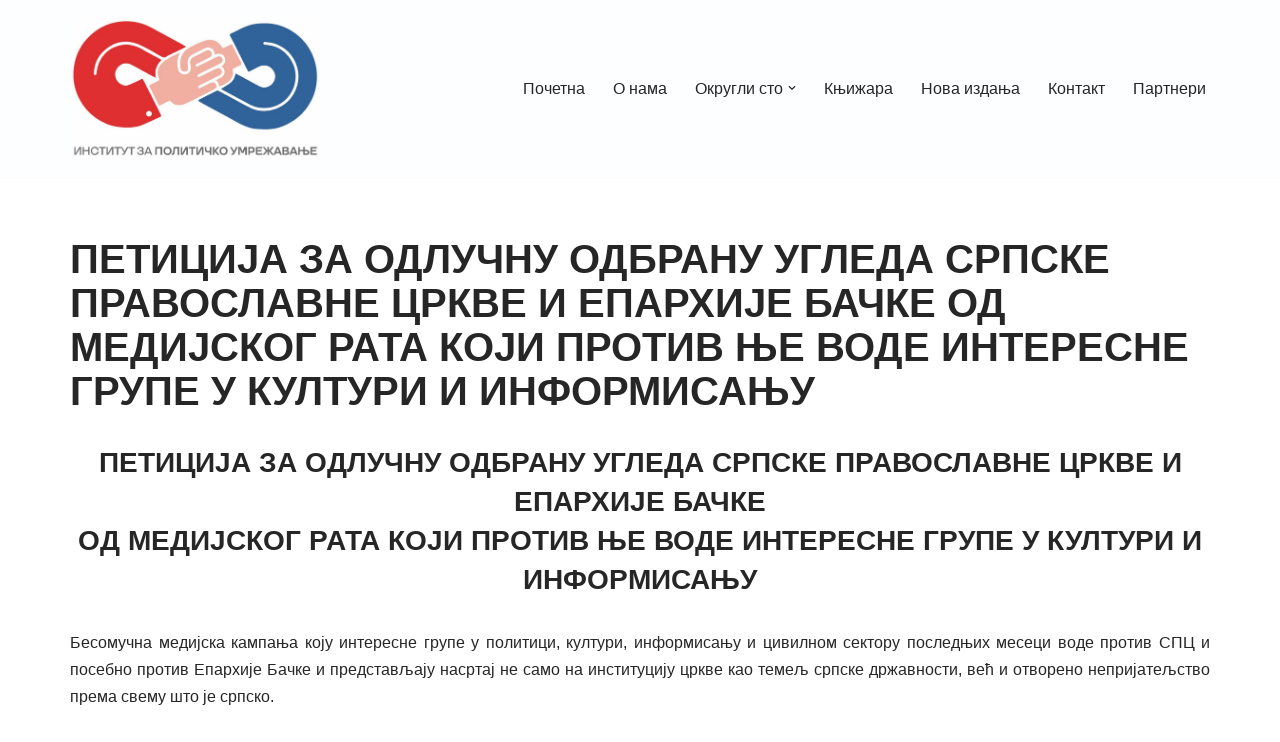

--- FILE ---
content_type: text/html; charset=UTF-8
request_url: http://ipu.rs/peticija-za-odlucnu-odbranu-ugleda-srpske-pravoslavne-crkve-i-eparhije-backe-od-medijskog-rata-koji-protiv-nje-vode-interesne-grupe-u-kulturi-i-informisanju/
body_size: 21031
content:
<!DOCTYPE html>
<html lang="sr-RS">

<head>
	
	<meta charset="UTF-8">
	<meta name="viewport" content="width=device-width, initial-scale=1, minimum-scale=1">
	<link rel="profile" href="http://gmpg.org/xfn/11">
		<title>ПЕТИЦИЈА ЗА ОДЛУЧНУ ОДБРАНУ УГЛЕДА СРПСКЕ ПРАВОСЛАВНЕ ЦРКВЕ И ЕПАРХИЈЕ БАЧКЕ ОД МЕДИЈСКОГ РАТА КОЈИ ПРОТИВ ЊЕ ВОДЕ ИНТЕРЕСНЕ ГРУПЕ У КУЛТУРИ И ИНФОРМИСАЊУ &#8211; ИНСТИТУТ ЗА ПОЛИТИЧКО УМРЕЖАВАЊЕ</title>
<meta name='robots' content='max-image-preview:large' />
<link rel="alternate" type="application/rss+xml" title="ИНСТИТУТ ЗА ПОЛИТИЧКО УМРЕЖАВАЊЕ &raquo; довод" href="http://ipu.rs/feed/" />
<link rel="alternate" type="application/rss+xml" title="ИНСТИТУТ ЗА ПОЛИТИЧКО УМРЕЖАВАЊЕ &raquo; довод коментара" href="http://ipu.rs/comments/feed/" />
<script type="text/javascript">
/* <![CDATA[ */
window._wpemojiSettings = {"baseUrl":"https:\/\/s.w.org\/images\/core\/emoji\/14.0.0\/72x72\/","ext":".png","svgUrl":"https:\/\/s.w.org\/images\/core\/emoji\/14.0.0\/svg\/","svgExt":".svg","source":{"concatemoji":"http:\/\/ipu.rs\/wp-includes\/js\/wp-emoji-release.min.js?ver=6.4.7"}};
/*! This file is auto-generated */
!function(i,n){var o,s,e;function c(e){try{var t={supportTests:e,timestamp:(new Date).valueOf()};sessionStorage.setItem(o,JSON.stringify(t))}catch(e){}}function p(e,t,n){e.clearRect(0,0,e.canvas.width,e.canvas.height),e.fillText(t,0,0);var t=new Uint32Array(e.getImageData(0,0,e.canvas.width,e.canvas.height).data),r=(e.clearRect(0,0,e.canvas.width,e.canvas.height),e.fillText(n,0,0),new Uint32Array(e.getImageData(0,0,e.canvas.width,e.canvas.height).data));return t.every(function(e,t){return e===r[t]})}function u(e,t,n){switch(t){case"flag":return n(e,"\ud83c\udff3\ufe0f\u200d\u26a7\ufe0f","\ud83c\udff3\ufe0f\u200b\u26a7\ufe0f")?!1:!n(e,"\ud83c\uddfa\ud83c\uddf3","\ud83c\uddfa\u200b\ud83c\uddf3")&&!n(e,"\ud83c\udff4\udb40\udc67\udb40\udc62\udb40\udc65\udb40\udc6e\udb40\udc67\udb40\udc7f","\ud83c\udff4\u200b\udb40\udc67\u200b\udb40\udc62\u200b\udb40\udc65\u200b\udb40\udc6e\u200b\udb40\udc67\u200b\udb40\udc7f");case"emoji":return!n(e,"\ud83e\udef1\ud83c\udffb\u200d\ud83e\udef2\ud83c\udfff","\ud83e\udef1\ud83c\udffb\u200b\ud83e\udef2\ud83c\udfff")}return!1}function f(e,t,n){var r="undefined"!=typeof WorkerGlobalScope&&self instanceof WorkerGlobalScope?new OffscreenCanvas(300,150):i.createElement("canvas"),a=r.getContext("2d",{willReadFrequently:!0}),o=(a.textBaseline="top",a.font="600 32px Arial",{});return e.forEach(function(e){o[e]=t(a,e,n)}),o}function t(e){var t=i.createElement("script");t.src=e,t.defer=!0,i.head.appendChild(t)}"undefined"!=typeof Promise&&(o="wpEmojiSettingsSupports",s=["flag","emoji"],n.supports={everything:!0,everythingExceptFlag:!0},e=new Promise(function(e){i.addEventListener("DOMContentLoaded",e,{once:!0})}),new Promise(function(t){var n=function(){try{var e=JSON.parse(sessionStorage.getItem(o));if("object"==typeof e&&"number"==typeof e.timestamp&&(new Date).valueOf()<e.timestamp+604800&&"object"==typeof e.supportTests)return e.supportTests}catch(e){}return null}();if(!n){if("undefined"!=typeof Worker&&"undefined"!=typeof OffscreenCanvas&&"undefined"!=typeof URL&&URL.createObjectURL&&"undefined"!=typeof Blob)try{var e="postMessage("+f.toString()+"("+[JSON.stringify(s),u.toString(),p.toString()].join(",")+"));",r=new Blob([e],{type:"text/javascript"}),a=new Worker(URL.createObjectURL(r),{name:"wpTestEmojiSupports"});return void(a.onmessage=function(e){c(n=e.data),a.terminate(),t(n)})}catch(e){}c(n=f(s,u,p))}t(n)}).then(function(e){for(var t in e)n.supports[t]=e[t],n.supports.everything=n.supports.everything&&n.supports[t],"flag"!==t&&(n.supports.everythingExceptFlag=n.supports.everythingExceptFlag&&n.supports[t]);n.supports.everythingExceptFlag=n.supports.everythingExceptFlag&&!n.supports.flag,n.DOMReady=!1,n.readyCallback=function(){n.DOMReady=!0}}).then(function(){return e}).then(function(){var e;n.supports.everything||(n.readyCallback(),(e=n.source||{}).concatemoji?t(e.concatemoji):e.wpemoji&&e.twemoji&&(t(e.twemoji),t(e.wpemoji)))}))}((window,document),window._wpemojiSettings);
/* ]]> */
</script>
<style id='wp-emoji-styles-inline-css' type='text/css'>

	img.wp-smiley, img.emoji {
		display: inline !important;
		border: none !important;
		box-shadow: none !important;
		height: 1em !important;
		width: 1em !important;
		margin: 0 0.07em !important;
		vertical-align: -0.1em !important;
		background: none !important;
		padding: 0 !important;
	}
</style>
<link rel='stylesheet' id='wp-block-library-css' href='http://ipu.rs/wp-includes/css/dist/block-library/style.min.css?ver=6.4.7' type='text/css' media='all' />
<style id='classic-theme-styles-inline-css' type='text/css'>
/*! This file is auto-generated */
.wp-block-button__link{color:#fff;background-color:#32373c;border-radius:9999px;box-shadow:none;text-decoration:none;padding:calc(.667em + 2px) calc(1.333em + 2px);font-size:1.125em}.wp-block-file__button{background:#32373c;color:#fff;text-decoration:none}
</style>
<style id='global-styles-inline-css' type='text/css'>
body{--wp--preset--color--black: #000000;--wp--preset--color--cyan-bluish-gray: #abb8c3;--wp--preset--color--white: #ffffff;--wp--preset--color--pale-pink: #f78da7;--wp--preset--color--vivid-red: #cf2e2e;--wp--preset--color--luminous-vivid-orange: #ff6900;--wp--preset--color--luminous-vivid-amber: #fcb900;--wp--preset--color--light-green-cyan: #7bdcb5;--wp--preset--color--vivid-green-cyan: #00d084;--wp--preset--color--pale-cyan-blue: #8ed1fc;--wp--preset--color--vivid-cyan-blue: #0693e3;--wp--preset--color--vivid-purple: #9b51e0;--wp--preset--color--neve-link-color: var(--nv-primary-accent);--wp--preset--color--neve-link-hover-color: var(--nv-secondary-accent);--wp--preset--color--nv-site-bg: var(--nv-site-bg);--wp--preset--color--nv-light-bg: var(--nv-light-bg);--wp--preset--color--nv-dark-bg: var(--nv-dark-bg);--wp--preset--color--neve-text-color: var(--nv-text-color);--wp--preset--color--nv-text-dark-bg: var(--nv-text-dark-bg);--wp--preset--color--nv-c-1: var(--nv-c-1);--wp--preset--color--nv-c-2: var(--nv-c-2);--wp--preset--gradient--vivid-cyan-blue-to-vivid-purple: linear-gradient(135deg,rgba(6,147,227,1) 0%,rgb(155,81,224) 100%);--wp--preset--gradient--light-green-cyan-to-vivid-green-cyan: linear-gradient(135deg,rgb(122,220,180) 0%,rgb(0,208,130) 100%);--wp--preset--gradient--luminous-vivid-amber-to-luminous-vivid-orange: linear-gradient(135deg,rgba(252,185,0,1) 0%,rgba(255,105,0,1) 100%);--wp--preset--gradient--luminous-vivid-orange-to-vivid-red: linear-gradient(135deg,rgba(255,105,0,1) 0%,rgb(207,46,46) 100%);--wp--preset--gradient--very-light-gray-to-cyan-bluish-gray: linear-gradient(135deg,rgb(238,238,238) 0%,rgb(169,184,195) 100%);--wp--preset--gradient--cool-to-warm-spectrum: linear-gradient(135deg,rgb(74,234,220) 0%,rgb(151,120,209) 20%,rgb(207,42,186) 40%,rgb(238,44,130) 60%,rgb(251,105,98) 80%,rgb(254,248,76) 100%);--wp--preset--gradient--blush-light-purple: linear-gradient(135deg,rgb(255,206,236) 0%,rgb(152,150,240) 100%);--wp--preset--gradient--blush-bordeaux: linear-gradient(135deg,rgb(254,205,165) 0%,rgb(254,45,45) 50%,rgb(107,0,62) 100%);--wp--preset--gradient--luminous-dusk: linear-gradient(135deg,rgb(255,203,112) 0%,rgb(199,81,192) 50%,rgb(65,88,208) 100%);--wp--preset--gradient--pale-ocean: linear-gradient(135deg,rgb(255,245,203) 0%,rgb(182,227,212) 50%,rgb(51,167,181) 100%);--wp--preset--gradient--electric-grass: linear-gradient(135deg,rgb(202,248,128) 0%,rgb(113,206,126) 100%);--wp--preset--gradient--midnight: linear-gradient(135deg,rgb(2,3,129) 0%,rgb(40,116,252) 100%);--wp--preset--font-size--small: 13px;--wp--preset--font-size--medium: 20px;--wp--preset--font-size--large: 36px;--wp--preset--font-size--x-large: 42px;--wp--preset--spacing--20: 0.44rem;--wp--preset--spacing--30: 0.67rem;--wp--preset--spacing--40: 1rem;--wp--preset--spacing--50: 1.5rem;--wp--preset--spacing--60: 2.25rem;--wp--preset--spacing--70: 3.38rem;--wp--preset--spacing--80: 5.06rem;--wp--preset--shadow--natural: 6px 6px 9px rgba(0, 0, 0, 0.2);--wp--preset--shadow--deep: 12px 12px 50px rgba(0, 0, 0, 0.4);--wp--preset--shadow--sharp: 6px 6px 0px rgba(0, 0, 0, 0.2);--wp--preset--shadow--outlined: 6px 6px 0px -3px rgba(255, 255, 255, 1), 6px 6px rgba(0, 0, 0, 1);--wp--preset--shadow--crisp: 6px 6px 0px rgba(0, 0, 0, 1);}:where(.is-layout-flex){gap: 0.5em;}:where(.is-layout-grid){gap: 0.5em;}body .is-layout-flow > .alignleft{float: left;margin-inline-start: 0;margin-inline-end: 2em;}body .is-layout-flow > .alignright{float: right;margin-inline-start: 2em;margin-inline-end: 0;}body .is-layout-flow > .aligncenter{margin-left: auto !important;margin-right: auto !important;}body .is-layout-constrained > .alignleft{float: left;margin-inline-start: 0;margin-inline-end: 2em;}body .is-layout-constrained > .alignright{float: right;margin-inline-start: 2em;margin-inline-end: 0;}body .is-layout-constrained > .aligncenter{margin-left: auto !important;margin-right: auto !important;}body .is-layout-constrained > :where(:not(.alignleft):not(.alignright):not(.alignfull)){max-width: var(--wp--style--global--content-size);margin-left: auto !important;margin-right: auto !important;}body .is-layout-constrained > .alignwide{max-width: var(--wp--style--global--wide-size);}body .is-layout-flex{display: flex;}body .is-layout-flex{flex-wrap: wrap;align-items: center;}body .is-layout-flex > *{margin: 0;}body .is-layout-grid{display: grid;}body .is-layout-grid > *{margin: 0;}:where(.wp-block-columns.is-layout-flex){gap: 2em;}:where(.wp-block-columns.is-layout-grid){gap: 2em;}:where(.wp-block-post-template.is-layout-flex){gap: 1.25em;}:where(.wp-block-post-template.is-layout-grid){gap: 1.25em;}.has-black-color{color: var(--wp--preset--color--black) !important;}.has-cyan-bluish-gray-color{color: var(--wp--preset--color--cyan-bluish-gray) !important;}.has-white-color{color: var(--wp--preset--color--white) !important;}.has-pale-pink-color{color: var(--wp--preset--color--pale-pink) !important;}.has-vivid-red-color{color: var(--wp--preset--color--vivid-red) !important;}.has-luminous-vivid-orange-color{color: var(--wp--preset--color--luminous-vivid-orange) !important;}.has-luminous-vivid-amber-color{color: var(--wp--preset--color--luminous-vivid-amber) !important;}.has-light-green-cyan-color{color: var(--wp--preset--color--light-green-cyan) !important;}.has-vivid-green-cyan-color{color: var(--wp--preset--color--vivid-green-cyan) !important;}.has-pale-cyan-blue-color{color: var(--wp--preset--color--pale-cyan-blue) !important;}.has-vivid-cyan-blue-color{color: var(--wp--preset--color--vivid-cyan-blue) !important;}.has-vivid-purple-color{color: var(--wp--preset--color--vivid-purple) !important;}.has-black-background-color{background-color: var(--wp--preset--color--black) !important;}.has-cyan-bluish-gray-background-color{background-color: var(--wp--preset--color--cyan-bluish-gray) !important;}.has-white-background-color{background-color: var(--wp--preset--color--white) !important;}.has-pale-pink-background-color{background-color: var(--wp--preset--color--pale-pink) !important;}.has-vivid-red-background-color{background-color: var(--wp--preset--color--vivid-red) !important;}.has-luminous-vivid-orange-background-color{background-color: var(--wp--preset--color--luminous-vivid-orange) !important;}.has-luminous-vivid-amber-background-color{background-color: var(--wp--preset--color--luminous-vivid-amber) !important;}.has-light-green-cyan-background-color{background-color: var(--wp--preset--color--light-green-cyan) !important;}.has-vivid-green-cyan-background-color{background-color: var(--wp--preset--color--vivid-green-cyan) !important;}.has-pale-cyan-blue-background-color{background-color: var(--wp--preset--color--pale-cyan-blue) !important;}.has-vivid-cyan-blue-background-color{background-color: var(--wp--preset--color--vivid-cyan-blue) !important;}.has-vivid-purple-background-color{background-color: var(--wp--preset--color--vivid-purple) !important;}.has-black-border-color{border-color: var(--wp--preset--color--black) !important;}.has-cyan-bluish-gray-border-color{border-color: var(--wp--preset--color--cyan-bluish-gray) !important;}.has-white-border-color{border-color: var(--wp--preset--color--white) !important;}.has-pale-pink-border-color{border-color: var(--wp--preset--color--pale-pink) !important;}.has-vivid-red-border-color{border-color: var(--wp--preset--color--vivid-red) !important;}.has-luminous-vivid-orange-border-color{border-color: var(--wp--preset--color--luminous-vivid-orange) !important;}.has-luminous-vivid-amber-border-color{border-color: var(--wp--preset--color--luminous-vivid-amber) !important;}.has-light-green-cyan-border-color{border-color: var(--wp--preset--color--light-green-cyan) !important;}.has-vivid-green-cyan-border-color{border-color: var(--wp--preset--color--vivid-green-cyan) !important;}.has-pale-cyan-blue-border-color{border-color: var(--wp--preset--color--pale-cyan-blue) !important;}.has-vivid-cyan-blue-border-color{border-color: var(--wp--preset--color--vivid-cyan-blue) !important;}.has-vivid-purple-border-color{border-color: var(--wp--preset--color--vivid-purple) !important;}.has-vivid-cyan-blue-to-vivid-purple-gradient-background{background: var(--wp--preset--gradient--vivid-cyan-blue-to-vivid-purple) !important;}.has-light-green-cyan-to-vivid-green-cyan-gradient-background{background: var(--wp--preset--gradient--light-green-cyan-to-vivid-green-cyan) !important;}.has-luminous-vivid-amber-to-luminous-vivid-orange-gradient-background{background: var(--wp--preset--gradient--luminous-vivid-amber-to-luminous-vivid-orange) !important;}.has-luminous-vivid-orange-to-vivid-red-gradient-background{background: var(--wp--preset--gradient--luminous-vivid-orange-to-vivid-red) !important;}.has-very-light-gray-to-cyan-bluish-gray-gradient-background{background: var(--wp--preset--gradient--very-light-gray-to-cyan-bluish-gray) !important;}.has-cool-to-warm-spectrum-gradient-background{background: var(--wp--preset--gradient--cool-to-warm-spectrum) !important;}.has-blush-light-purple-gradient-background{background: var(--wp--preset--gradient--blush-light-purple) !important;}.has-blush-bordeaux-gradient-background{background: var(--wp--preset--gradient--blush-bordeaux) !important;}.has-luminous-dusk-gradient-background{background: var(--wp--preset--gradient--luminous-dusk) !important;}.has-pale-ocean-gradient-background{background: var(--wp--preset--gradient--pale-ocean) !important;}.has-electric-grass-gradient-background{background: var(--wp--preset--gradient--electric-grass) !important;}.has-midnight-gradient-background{background: var(--wp--preset--gradient--midnight) !important;}.has-small-font-size{font-size: var(--wp--preset--font-size--small) !important;}.has-medium-font-size{font-size: var(--wp--preset--font-size--medium) !important;}.has-large-font-size{font-size: var(--wp--preset--font-size--large) !important;}.has-x-large-font-size{font-size: var(--wp--preset--font-size--x-large) !important;}
.wp-block-navigation a:where(:not(.wp-element-button)){color: inherit;}
:where(.wp-block-post-template.is-layout-flex){gap: 1.25em;}:where(.wp-block-post-template.is-layout-grid){gap: 1.25em;}
:where(.wp-block-columns.is-layout-flex){gap: 2em;}:where(.wp-block-columns.is-layout-grid){gap: 2em;}
.wp-block-pullquote{font-size: 1.5em;line-height: 1.6;}
</style>
<link rel='stylesheet' id='cvw-pb-animation-styles-css' href='http://ipu.rs/wp-content/plugins/cvw-pb-animation/aos.css?ver=6.4.7' type='text/css' media='all' />
<link rel='stylesheet' id='rs-plugin-settings-css' href='http://ipu.rs/wp-content/plugins/revslider/public/assets/css/rs6.css?ver=6.2.2' type='text/css' media='all' />
<style id='rs-plugin-settings-inline-css' type='text/css'>
#rs-demo-id {}
</style>
<link rel='stylesheet' id='uaf_client_css-css' href='http://ipu.rs/wp-content/uploads/useanyfont/uaf.css?ver=1766144492' type='text/css' media='all' />
<link rel='stylesheet' id='woocommerce-layout-css' href='http://ipu.rs/wp-content/plugins/woocommerce/assets/css/woocommerce-layout.css?ver=8.4.2' type='text/css' media='all' />
<link rel='stylesheet' id='woocommerce-smallscreen-css' href='http://ipu.rs/wp-content/plugins/woocommerce/assets/css/woocommerce-smallscreen.css?ver=8.4.2' type='text/css' media='only screen and (max-width: 768px)' />
<link rel='stylesheet' id='woocommerce-general-css' href='http://ipu.rs/wp-content/plugins/woocommerce/assets/css/woocommerce.css?ver=8.4.2' type='text/css' media='all' />
<style id='woocommerce-inline-inline-css' type='text/css'>
.woocommerce form .form-row .required { visibility: visible; }
</style>
<link rel='stylesheet' id='neve-woocommerce-css' href='http://ipu.rs/wp-content/themes/neve/assets/css/woocommerce.min.css?ver=3.7.4' type='text/css' media='all' />
<link rel='stylesheet' id='neve-style-css' href='http://ipu.rs/wp-content/themes/neve/style-main-new.min.css?ver=3.7.4' type='text/css' media='all' />
<style id='neve-style-inline-css' type='text/css'>
.nv-meta-list li.meta:not(:last-child):after { content:"/" }.nv-meta-list .no-mobile{
			display:none;
		}.nv-meta-list li.last::after{
			content: ""!important;
		}@media (min-width: 769px) {
			.nv-meta-list .no-mobile {
				display: inline-block;
			}
			.nv-meta-list li.last:not(:last-child)::after {
		 		content: "/" !important;
			}
		}
 :root{ --container: 748px;--postwidth:100%; --primarybtnbg: var(--nv-primary-accent); --primarybtnhoverbg: var(--nv-primary-accent); --primarybtncolor: #fff; --secondarybtncolor: var(--nv-primary-accent); --primarybtnhovercolor: #fff; --secondarybtnhovercolor: var(--nv-primary-accent);--primarybtnborderradius:3px;--secondarybtnborderradius:3px;--secondarybtnborderwidth:3px;--btnpadding:13px 15px;--primarybtnpadding:13px 15px;--secondarybtnpadding:calc(13px - 3px) calc(15px - 3px); --bodyfontfamily: Arial,Helvetica,sans-serif; --bodyfontsize: 15px; --bodylineheight: 1.6; --bodyletterspacing: 0px; --bodyfontweight: 400; --h1fontsize: 36px; --h1fontweight: 700; --h1lineheight: 1.2; --h1letterspacing: 0px; --h1texttransform: none; --h2fontsize: 28px; --h2fontweight: 700; --h2lineheight: 1.3; --h2letterspacing: 0px; --h2texttransform: none; --h3fontsize: 24px; --h3fontweight: 700; --h3lineheight: 1.4; --h3letterspacing: 0px; --h3texttransform: none; --h4fontsize: 20px; --h4fontweight: 700; --h4lineheight: 1.6; --h4letterspacing: 0px; --h4texttransform: none; --h5fontsize: 16px; --h5fontweight: 700; --h5lineheight: 1.6; --h5letterspacing: 0px; --h5texttransform: none; --h6fontsize: 14px; --h6fontweight: 700; --h6lineheight: 1.6; --h6letterspacing: 0px; --h6texttransform: none;--formfieldborderwidth:2px;--formfieldborderradius:3px; --formfieldbgcolor: var(--nv-site-bg); --formfieldbordercolor: #dddddd; --formfieldcolor: var(--nv-text-color);--formfieldpadding:10px 12px; } .has-neve-button-color-color{ color: var(--nv-primary-accent)!important; } .has-neve-button-color-background-color{ background-color: var(--nv-primary-accent)!important; } .single-post-container .alignfull > [class*="__inner-container"], .single-post-container .alignwide > [class*="__inner-container"]{ max-width:718px } .single-product .alignfull > [class*="__inner-container"], .single-product .alignwide > [class*="__inner-container"]{ max-width:718px } .nv-meta-list{ --avatarsize: 20px; } .single .nv-meta-list{ --avatarsize: 20px; } .nv-post-cover{ --height: 250px;--padding:40px 15px;--justify: flex-start; --textalign: left; --valign: center; } .nv-post-cover .nv-title-meta-wrap, .nv-page-title-wrap, .entry-header{ --textalign: left; } .nv-is-boxed.nv-title-meta-wrap{ --padding:40px 15px; --bgcolor: var(--nv-dark-bg); } .nv-overlay{ --opacity: 50; --blendmode: normal; } .nv-is-boxed.nv-comments-wrap{ --padding:20px; } .nv-is-boxed.comment-respond{ --padding:20px; } .single:not(.single-product), .page{ --c-vspace:0 0 0 0;; } .global-styled{ --bgcolor: var(--nv-site-bg); } .header-top{ --rowbcolor: var(--nv-light-bg); --color: var(--nv-text-color); --bgcolor: var(--nv-site-bg); } .header-main{ --rowbcolor: var(--nv-light-bg); --color: var(--nv-text-color); --bgcolor: #fcfeff; } .header-bottom{ --rowbcolor: var(--nv-light-bg); --color: var(--nv-text-color); --bgcolor: var(--nv-site-bg); } .header-menu-sidebar-bg{ --justify: flex-start; --textalign: left;--flexg: 1;--wrapdropdownwidth: auto; --color: var(--nv-text-color); --bgcolor: var(--nv-site-bg); } .header-menu-sidebar{ width: 360px; } .builder-item--logo{ --maxwidth: 140px; --color: #040404; --fs: 24px;--padding:10px 0;--margin:0; --textalign: left;--justify: flex-start; } .builder-item--nav-icon,.header-menu-sidebar .close-sidebar-panel .navbar-toggle{ --borderradius:0; } .builder-item--nav-icon{ --label-margin:0 5px 0 0;;--padding:10px 15px;--margin:0; } .builder-item--primary-menu{ --hovercolor: var(--nv-secondary-accent); --hovertextcolor: var(--nv-text-color); --activecolor: var(--nv-primary-accent); --spacing: 20px; --height: 25px;--padding:0;--margin:0; --fontsize: 1em; --lineheight: 1.6; --letterspacing: 0px; --fontweight: 500; --texttransform: none; --iconsize: 1em; } .hfg-is-group.has-primary-menu .inherit-ff{ --inheritedfw: 500; } .footer-top-inner .row{ grid-template-columns:1fr 1fr 1fr; --valign: flex-start; } .footer-top{ --rowbcolor: var(--nv-light-bg); --color: var(--nv-text-color); --bgcolor: var(--nv-site-bg); } .footer-main-inner .row{ grid-template-columns:1fr 1fr 1fr; --valign: flex-start; } .footer-main{ --rowbcolor: var(--nv-light-bg); --color: var(--nv-text-color); --bgcolor: var(--nv-site-bg); } .footer-bottom-inner .row{ grid-template-columns:1fr 1fr 1fr; --valign: flex-start; } .footer-bottom{ --rowbcolor: var(--nv-light-bg); --color: var(--nv-text-dark-bg); --bgcolor: var(--nv-dark-bg); } @media(min-width: 576px){ :root{ --container: 992px;--postwidth:50%;--btnpadding:13px 15px;--primarybtnpadding:13px 15px;--secondarybtnpadding:calc(13px - 3px) calc(15px - 3px); --bodyfontsize: 16px; --bodylineheight: 1.6; --bodyletterspacing: 0px; --h1fontsize: 38px; --h1lineheight: 1.2; --h1letterspacing: 0px; --h2fontsize: 30px; --h2lineheight: 1.2; --h2letterspacing: 0px; --h3fontsize: 26px; --h3lineheight: 1.4; --h3letterspacing: 0px; --h4fontsize: 22px; --h4lineheight: 1.5; --h4letterspacing: 0px; --h5fontsize: 18px; --h5lineheight: 1.6; --h5letterspacing: 0px; --h6fontsize: 14px; --h6lineheight: 1.6; --h6letterspacing: 0px; } .single-post-container .alignfull > [class*="__inner-container"], .single-post-container .alignwide > [class*="__inner-container"]{ max-width:962px } .single-product .alignfull > [class*="__inner-container"], .single-product .alignwide > [class*="__inner-container"]{ max-width:962px } .nv-meta-list{ --avatarsize: 20px; } .single .nv-meta-list{ --avatarsize: 20px; } .nv-post-cover{ --height: 320px;--padding:60px 30px;--justify: flex-start; --textalign: left; --valign: center; } .nv-post-cover .nv-title-meta-wrap, .nv-page-title-wrap, .entry-header{ --textalign: left; } .nv-is-boxed.nv-title-meta-wrap{ --padding:60px 30px; } .nv-is-boxed.nv-comments-wrap{ --padding:30px; } .nv-is-boxed.comment-respond{ --padding:30px; } .single:not(.single-product), .page{ --c-vspace:0 0 0 0;; } .header-menu-sidebar-bg{ --justify: flex-start; --textalign: left;--flexg: 1;--wrapdropdownwidth: auto; } .header-menu-sidebar{ width: 360px; } .builder-item--logo{ --maxwidth: 200px; --fs: 24px;--padding:10px 0;--margin:0; --textalign: left;--justify: flex-start; } .builder-item--nav-icon{ --label-margin:0 5px 0 0;;--padding:10px 15px;--margin:0; } .builder-item--primary-menu{ --spacing: 20px; --height: 25px;--padding:0;--margin:0; --fontsize: 1em; --lineheight: 1.6; --letterspacing: 0px; --iconsize: 1em; } }@media(min-width: 960px){ :root{ --container: 1170px;--postwidth:33.333333333333%;--btnpadding:13px 15px;--primarybtnpadding:13px 15px;--secondarybtnpadding:calc(13px - 3px) calc(15px - 3px); --bodyfontsize: 16px; --bodylineheight: 1.7; --bodyletterspacing: 0px; --h1fontsize: 40px; --h1lineheight: 1.1; --h1letterspacing: 0px; --h2fontsize: 32px; --h2lineheight: 1.2; --h2letterspacing: 0px; --h3fontsize: 28px; --h3lineheight: 1.4; --h3letterspacing: 0px; --h4fontsize: 24px; --h4lineheight: 1.5; --h4letterspacing: 0px; --h5fontsize: 20px; --h5lineheight: 1.6; --h5letterspacing: 0px; --h6fontsize: 16px; --h6lineheight: 1.6; --h6letterspacing: 0px; } body:not(.single):not(.archive):not(.blog):not(.search):not(.error404) .neve-main > .container .col, body.post-type-archive-course .neve-main > .container .col, body.post-type-archive-llms_membership .neve-main > .container .col{ max-width: 100%; } body:not(.single):not(.archive):not(.blog):not(.search):not(.error404) .nv-sidebar-wrap, body.post-type-archive-course .nv-sidebar-wrap, body.post-type-archive-llms_membership .nv-sidebar-wrap{ max-width: 0%; } .neve-main > .archive-container .nv-index-posts.col{ max-width: 100%; } .neve-main > .archive-container .nv-sidebar-wrap{ max-width: 0%; } .neve-main > .single-post-container .nv-single-post-wrap.col{ max-width: 70%; } .single-post-container .alignfull > [class*="__inner-container"], .single-post-container .alignwide > [class*="__inner-container"]{ max-width:789px } .container-fluid.single-post-container .alignfull > [class*="__inner-container"], .container-fluid.single-post-container .alignwide > [class*="__inner-container"]{ max-width:calc(70% + 15px) } .neve-main > .single-post-container .nv-sidebar-wrap{ max-width: 30%; } .archive.woocommerce .neve-main > .shop-container .nv-shop.col{ max-width: 70%; } .archive.woocommerce .neve-main > .shop-container .nv-sidebar-wrap{ max-width: 30%; } .single-product .neve-main > .shop-container .nv-shop.col{ max-width: 100%; } .single-product .alignfull > [class*="__inner-container"], .single-product .alignwide > [class*="__inner-container"]{ max-width:1140px } .single-product .container-fluid .alignfull > [class*="__inner-container"], .single-product .alignwide > [class*="__inner-container"]{ max-width:calc(100% + 15px) } .single-product .neve-main > .shop-container .nv-sidebar-wrap{ max-width: 0%; } .nv-meta-list{ --avatarsize: 20px; } .single .nv-meta-list{ --avatarsize: 20px; } .nv-post-cover{ --height: 400px;--padding:60px 40px;--justify: flex-start; --textalign: left; --valign: center; } .nv-post-cover .nv-title-meta-wrap, .nv-page-title-wrap, .entry-header{ --textalign: left; } .nv-is-boxed.nv-title-meta-wrap{ --padding:60px 40px; } .nv-is-boxed.nv-comments-wrap{ --padding:40px; } .nv-is-boxed.comment-respond{ --padding:40px; } .single:not(.single-product), .page{ --c-vspace:0 0 0 0;; } .header-menu-sidebar-bg{ --justify: flex-start; --textalign: left;--flexg: 1;--wrapdropdownwidth: auto; } .header-menu-sidebar{ width: 360px; } .builder-item--logo{ --maxwidth: 250px; --fs: 24px;--padding:10px 0;--margin:0; --textalign: left;--justify: flex-start; } .builder-item--nav-icon{ --label-margin:0 5px 0 0;;--padding:10px 15px;--margin:0; } .builder-item--primary-menu{ --spacing: 20px; --height: 25px;--padding:0;--margin:0; --fontsize: 1em; --lineheight: 1.6; --letterspacing: 0px; --iconsize: 1em; } }:root{--nv-primary-accent:#2f5aae;--nv-secondary-accent:#2f5aae;--nv-site-bg:#ffffff;--nv-light-bg:#f4f5f7;--nv-dark-bg:#121212;--nv-text-color:#272626;--nv-text-dark-bg:#ffffff;--nv-c-1:#9463ae;--nv-c-2:#be574b;--nv-fallback-ff:Arial, Helvetica, sans-serif;}
 #content.neve-main .container .alignfull > [class*="__inner-container"],#content.neve-main .alignwide > [class*="__inner-container"]{ max-width: 718px; } @media(min-width: 576px){ #content.neve-main .container .alignfull > [class*="__inner-container"],#content.neve-main .alignwide > [class*="__inner-container"]{ max-width: 962px; } } @media(min-width: 960px) { #content.neve-main .container .alignfull > [class*="__inner-container"],#content.neve-main .container .alignwide > [class*="__inner-container"]{ max-width: 1140px; } #content.neve-main > .container > .row > .col{ max-width: 100%; } body:not(.neve-off-canvas) #content.neve-main > .container > .row > .nv-sidebar-wrap, body:not(.neve-off-canvas) #content.neve-main > .container > .row > .nv-sidebar-wrap.shop-sidebar { max-width: 0%; } } 
</style>
<script type="text/javascript" src="http://ipu.rs/wp-includes/js/tinymce/tinymce.min.js?ver=49110-20201110" id="wp-tinymce-root-js"></script>
<script type="text/javascript" src="http://ipu.rs/wp-includes/js/tinymce/plugins/compat3x/plugin.min.js?ver=49110-20201110" id="wp-tinymce-js"></script>
<script type="text/javascript" src="http://ipu.rs/wp-includes/js/jquery/jquery.min.js?ver=3.7.1" id="jquery-core-js"></script>
<script type="text/javascript" src="http://ipu.rs/wp-includes/js/jquery/jquery-migrate.min.js?ver=3.4.1" id="jquery-migrate-js"></script>
<script type="text/javascript" src="http://ipu.rs/wp-content/plugins/revslider/public/assets/js/rbtools.min.js?ver=6.0" id="tp-tools-js"></script>
<script type="text/javascript" src="http://ipu.rs/wp-content/plugins/revslider/public/assets/js/rs6.min.js?ver=6.2.2" id="revmin-js"></script>
<script type="text/javascript" src="http://ipu.rs/wp-content/plugins/woocommerce/assets/js/jquery-blockui/jquery.blockUI.min.js?ver=2.7.0-wc.8.4.2" id="jquery-blockui-js" defer="defer" data-wp-strategy="defer"></script>
<script type="text/javascript" id="wc-add-to-cart-js-extra">
/* <![CDATA[ */
var wc_add_to_cart_params = {"ajax_url":"\/wp-admin\/admin-ajax.php","wc_ajax_url":"\/?wc-ajax=%%endpoint%%","i18n_view_cart":"\u041f\u0440\u0435\u0433\u043b\u0435\u0434 \u043a\u043e\u0440\u043f\u0435","cart_url":"http:\/\/ipu.rs\/korpa\/","is_cart":"","cart_redirect_after_add":"no"};
/* ]]> */
</script>
<script type="text/javascript" src="http://ipu.rs/wp-content/plugins/woocommerce/assets/js/frontend/add-to-cart.min.js?ver=8.4.2" id="wc-add-to-cart-js" defer="defer" data-wp-strategy="defer"></script>
<script type="text/javascript" src="http://ipu.rs/wp-content/plugins/woocommerce/assets/js/js-cookie/js.cookie.min.js?ver=2.1.4-wc.8.4.2" id="js-cookie-js" defer="defer" data-wp-strategy="defer"></script>
<script type="text/javascript" id="woocommerce-js-extra">
/* <![CDATA[ */
var woocommerce_params = {"ajax_url":"\/wp-admin\/admin-ajax.php","wc_ajax_url":"\/?wc-ajax=%%endpoint%%"};
/* ]]> */
</script>
<script type="text/javascript" src="http://ipu.rs/wp-content/plugins/woocommerce/assets/js/frontend/woocommerce.min.js?ver=8.4.2" id="woocommerce-js" defer="defer" data-wp-strategy="defer"></script>
<link rel="https://api.w.org/" href="http://ipu.rs/wp-json/" /><link rel="alternate" type="application/json" href="http://ipu.rs/wp-json/wp/v2/pages/233" /><link rel="EditURI" type="application/rsd+xml" title="RSD" href="http://ipu.rs/xmlrpc.php?rsd" />
<meta name="generator" content="WordPress 6.4.7" />
<meta name="generator" content="WooCommerce 8.4.2" />
<link rel="canonical" href="http://ipu.rs/peticija-za-odlucnu-odbranu-ugleda-srpske-pravoslavne-crkve-i-eparhije-backe-od-medijskog-rata-koji-protiv-nje-vode-interesne-grupe-u-kulturi-i-informisanju/" />
<link rel='shortlink' href='http://ipu.rs/?p=233' />
<link rel="alternate" type="application/json+oembed" href="http://ipu.rs/wp-json/oembed/1.0/embed?url=http%3A%2F%2Fipu.rs%2Fpeticija-za-odlucnu-odbranu-ugleda-srpske-pravoslavne-crkve-i-eparhije-backe-od-medijskog-rata-koji-protiv-nje-vode-interesne-grupe-u-kulturi-i-informisanju%2F" />
<link rel="alternate" type="text/xml+oembed" href="http://ipu.rs/wp-json/oembed/1.0/embed?url=http%3A%2F%2Fipu.rs%2Fpeticija-za-odlucnu-odbranu-ugleda-srpske-pravoslavne-crkve-i-eparhije-backe-od-medijskog-rata-koji-protiv-nje-vode-interesne-grupe-u-kulturi-i-informisanju%2F&#038;format=xml" />
        <script type="text/javascript">
            (function () {
                window.lsow_fs = {can_use_premium_code: false};
            })();
        </script>
        	<noscript><style>.woocommerce-product-gallery{ opacity: 1 !important; }</style></noscript>
	<meta name="generator" content="Powered by Slider Revolution 6.2.2 - responsive, Mobile-Friendly Slider Plugin for WordPress with comfortable drag and drop interface." />
<link rel="icon" href="http://ipu.rs/wp-content/uploads/2020/06/cropped-ikona-ipu-32x32.jpg" sizes="32x32" />
<link rel="icon" href="http://ipu.rs/wp-content/uploads/2020/06/cropped-ikona-ipu-192x192.jpg" sizes="192x192" />
<link rel="apple-touch-icon" href="http://ipu.rs/wp-content/uploads/2020/06/cropped-ikona-ipu-180x180.jpg" />
<meta name="msapplication-TileImage" content="http://ipu.rs/wp-content/uploads/2020/06/cropped-ikona-ipu-270x270.jpg" />
<script type="text/javascript">function setREVStartSize(e){			
			try {								
				var pw = document.getElementById(e.c).parentNode.offsetWidth,
					newh;
				pw = pw===0 || isNaN(pw) ? window.innerWidth : pw;
				e.tabw = e.tabw===undefined ? 0 : parseInt(e.tabw);
				e.thumbw = e.thumbw===undefined ? 0 : parseInt(e.thumbw);
				e.tabh = e.tabh===undefined ? 0 : parseInt(e.tabh);
				e.thumbh = e.thumbh===undefined ? 0 : parseInt(e.thumbh);
				e.tabhide = e.tabhide===undefined ? 0 : parseInt(e.tabhide);
				e.thumbhide = e.thumbhide===undefined ? 0 : parseInt(e.thumbhide);
				e.mh = e.mh===undefined || e.mh=="" || e.mh==="auto" ? 0 : parseInt(e.mh,0);		
				if(e.layout==="fullscreen" || e.l==="fullscreen") 						
					newh = Math.max(e.mh,window.innerHeight);				
				else{					
					e.gw = Array.isArray(e.gw) ? e.gw : [e.gw];
					for (var i in e.rl) if (e.gw[i]===undefined || e.gw[i]===0) e.gw[i] = e.gw[i-1];					
					e.gh = e.el===undefined || e.el==="" || (Array.isArray(e.el) && e.el.length==0)? e.gh : e.el;
					e.gh = Array.isArray(e.gh) ? e.gh : [e.gh];
					for (var i in e.rl) if (e.gh[i]===undefined || e.gh[i]===0) e.gh[i] = e.gh[i-1];
										
					var nl = new Array(e.rl.length),
						ix = 0,						
						sl;					
					e.tabw = e.tabhide>=pw ? 0 : e.tabw;
					e.thumbw = e.thumbhide>=pw ? 0 : e.thumbw;
					e.tabh = e.tabhide>=pw ? 0 : e.tabh;
					e.thumbh = e.thumbhide>=pw ? 0 : e.thumbh;					
					for (var i in e.rl) nl[i] = e.rl[i]<window.innerWidth ? 0 : e.rl[i];
					sl = nl[0];									
					for (var i in nl) if (sl>nl[i] && nl[i]>0) { sl = nl[i]; ix=i;}															
					var m = pw>(e.gw[ix]+e.tabw+e.thumbw) ? 1 : (pw-(e.tabw+e.thumbw)) / (e.gw[ix]);					

					newh =  (e.type==="carousel" && e.justify==="true" ? e.gh[ix] : (e.gh[ix] * m)) + (e.tabh + e.thumbh);
				}			
				
				if(window.rs_init_css===undefined) window.rs_init_css = document.head.appendChild(document.createElement("style"));					
				document.getElementById(e.c).height = newh;
				window.rs_init_css.innerHTML += "#"+e.c+"_wrapper { height: "+newh+"px }";				
			} catch(e){
				console.log("Failure at Presize of Slider:" + e)
			}					   
		  };</script>

	</head>

<body  class="page-template-default page page-id-233 wp-custom-logo theme-neve woocommerce-no-js  nv-blog-grid nv-sidebar-full-width menu_sidebar_slide_left" id="neve_body"  >
<div class="wrapper">
	
	<header class="header"  >
		<a class="neve-skip-link show-on-focus" href="#content" >
			Скочи на садржај		</a>
		<div id="header-grid"  class="hfg_header site-header">
	
<nav class="header--row header-main hide-on-mobile hide-on-tablet layout-full-contained nv-navbar header--row"
	data-row-id="main" data-show-on="desktop">

	<div
		class="header--row-inner header-main-inner">
		<div class="container">
			<div
				class="row row--wrapper"
				data-section="hfg_header_layout_main" >
				<div class="hfg-slot left"><div class="builder-item desktop-left"><div class="item--inner builder-item--logo"
		data-section="title_tagline"
		data-item-id="logo">
	
<div class="site-logo">
	<a class="brand" href="http://ipu.rs/" title="← ИНСТИТУТ ЗА ПОЛИТИЧКО УМРЕЖАВАЊЕ"
			aria-label="ИНСТИТУТ ЗА ПОЛИТИЧКО УМРЕЖАВАЊЕ" rel="home"><img width="1051" height="591" src="http://ipu.rs/wp-content/uploads/2020/10/institut-logo.jpg" class="neve-site-logo skip-lazy" alt="" data-variant="logo" decoding="async" fetchpriority="high" srcset="http://ipu.rs/wp-content/uploads/2020/10/institut-logo.jpg 1051w, http://ipu.rs/wp-content/uploads/2020/10/institut-logo-300x169.jpg 300w, http://ipu.rs/wp-content/uploads/2020/10/institut-logo-1024x576.jpg 1024w, http://ipu.rs/wp-content/uploads/2020/10/institut-logo-768x432.jpg 768w" sizes="(max-width: 1051px) 100vw, 1051px" /></a></div>
	</div>

</div></div><div class="hfg-slot right"><div class="builder-item has-nav"><div class="item--inner builder-item--primary-menu has_menu"
		data-section="header_menu_primary"
		data-item-id="primary-menu">
	<div class="nv-nav-wrap">
	<div role="navigation" class="nav-menu-primary"
			aria-label="Примарни изборник">

		<ul id="nv-primary-navigation-main" class="primary-menu-ul nav-ul menu-desktop"><li id="menu-item-125" class="menu-item menu-item-type-post_type menu-item-object-page menu-item-home menu-item-125"><div class="wrap"><a href="http://ipu.rs/">Почетна</a></div></li>
<li id="menu-item-126" class="menu-item menu-item-type-post_type menu-item-object-page menu-item-126"><div class="wrap"><a href="http://ipu.rs/o-nama/">О нама</a></div></li>
<li id="menu-item-184" class="menu-item menu-item-type-custom menu-item-object-custom menu-item-has-children menu-item-184"><div class="wrap"><a href="#"><span class="menu-item-title-wrap dd-title">Округли сто</span></a><div role="button" aria-pressed="false" aria-label="Open Submenu" tabindex="0" class="caret-wrap caret 3" style="margin-left:5px;"><span class="caret"><svg fill="currentColor" aria-label="Падајући" xmlns="http://www.w3.org/2000/svg" viewBox="0 0 448 512"><path d="M207.029 381.476L12.686 187.132c-9.373-9.373-9.373-24.569 0-33.941l22.667-22.667c9.357-9.357 24.522-9.375 33.901-.04L224 284.505l154.745-154.021c9.379-9.335 24.544-9.317 33.901.04l22.667 22.667c9.373 9.373 9.373 24.569 0 33.941L240.971 381.476c-9.373 9.372-24.569 9.372-33.942 0z"/></svg></span></div></div>
<ul class="sub-menu">
	<li id="menu-item-183" class="menu-item menu-item-type-post_type menu-item-object-page menu-item-183"><div class="wrap"><a href="http://ipu.rs/polozaj-srba-u-crnoj-gori-nakon-pada-rezima-mila-djukanovica/">ПОЛОЖАЈ СРБА У ЦРНОЈ ГОРИ НАКОН ПАДА РЕЖИМА МИЛА ЂУКАНОВИЋА</a></div></li>
</ul>
</li>
<li id="menu-item-187" class="menu-item menu-item-type-custom menu-item-object-custom menu-item-187"><div class="wrap"><a href="http://ipu.rs/prodavnica/">Књижара</a></div></li>
<li id="menu-item-343" class="menu-item menu-item-type-taxonomy menu-item-object-category menu-item-343"><div class="wrap"><a href="http://ipu.rs/category/izdanja/">Нова издања</a></div></li>
<li id="menu-item-130" class="menu-item menu-item-type-post_type menu-item-object-page menu-item-130"><div class="wrap"><a href="http://ipu.rs/kontakt/">Контакт</a></div></li>
<li id="menu-item-377" class="menu-item menu-item-type-post_type menu-item-object-page menu-item-377"><div class="wrap"><a href="http://ipu.rs/partneri/">Партнери</a></div></li>
</ul>	</div>
</div>

	</div>

</div></div>							</div>
		</div>
	</div>
</nav>


<nav class="header--row header-main hide-on-desktop layout-full-contained nv-navbar header--row"
	data-row-id="main" data-show-on="mobile">

	<div
		class="header--row-inner header-main-inner">
		<div class="container">
			<div
				class="row row--wrapper"
				data-section="hfg_header_layout_main" >
				<div class="hfg-slot left"><div class="builder-item tablet-left mobile-left"><div class="item--inner builder-item--logo"
		data-section="title_tagline"
		data-item-id="logo">
	
<div class="site-logo">
	<a class="brand" href="http://ipu.rs/" title="← ИНСТИТУТ ЗА ПОЛИТИЧКО УМРЕЖАВАЊЕ"
			aria-label="ИНСТИТУТ ЗА ПОЛИТИЧКО УМРЕЖАВАЊЕ" rel="home"><img width="1051" height="591" src="http://ipu.rs/wp-content/uploads/2020/10/institut-logo.jpg" class="neve-site-logo skip-lazy" alt="" data-variant="logo" decoding="async" srcset="http://ipu.rs/wp-content/uploads/2020/10/institut-logo.jpg 1051w, http://ipu.rs/wp-content/uploads/2020/10/institut-logo-300x169.jpg 300w, http://ipu.rs/wp-content/uploads/2020/10/institut-logo-1024x576.jpg 1024w, http://ipu.rs/wp-content/uploads/2020/10/institut-logo-768x432.jpg 768w" sizes="(max-width: 1051px) 100vw, 1051px" /></a></div>
	</div>

</div></div><div class="hfg-slot right"><div class="builder-item tablet-left mobile-left"><div class="item--inner builder-item--nav-icon"
		data-section="header_menu_icon"
		data-item-id="nav-icon">
	<div class="menu-mobile-toggle item-button navbar-toggle-wrapper">
	<button type="button" class=" navbar-toggle"
			value="Изборник кретања"
					aria-label="Изборник кретања "
			aria-expanded="false" onclick="if('undefined' !== typeof toggleAriaClick ) { toggleAriaClick() }">
					<span class="bars">
				<span class="icon-bar"></span>
				<span class="icon-bar"></span>
				<span class="icon-bar"></span>
			</span>
					<span class="screen-reader-text">Изборник кретања</span>
	</button>
</div> <!--.navbar-toggle-wrapper-->


	</div>

</div></div>							</div>
		</div>
	</div>
</nav>

<div
		id="header-menu-sidebar" class="header-menu-sidebar tcb menu-sidebar-panel slide_left hfg-pe"
		data-row-id="sidebar">
	<div id="header-menu-sidebar-bg" class="header-menu-sidebar-bg">
				<div class="close-sidebar-panel navbar-toggle-wrapper">
			<button type="button" class="hamburger is-active  navbar-toggle active" 					value="Изборник кретања"
					aria-label="Изборник кретања "
					aria-expanded="false" onclick="if('undefined' !== typeof toggleAriaClick ) { toggleAriaClick() }">
								<span class="bars">
						<span class="icon-bar"></span>
						<span class="icon-bar"></span>
						<span class="icon-bar"></span>
					</span>
								<span class="screen-reader-text">
			Изборник кретања					</span>
			</button>
		</div>
					<div id="header-menu-sidebar-inner" class="header-menu-sidebar-inner tcb ">
						<div class="builder-item has-nav"><div class="item--inner builder-item--primary-menu has_menu"
		data-section="header_menu_primary"
		data-item-id="primary-menu">
	<div class="nv-nav-wrap">
	<div role="navigation" class="nav-menu-primary"
			aria-label="Примарни изборник">

		<ul id="nv-primary-navigation-sidebar" class="primary-menu-ul nav-ul menu-mobile"><li class="menu-item menu-item-type-post_type menu-item-object-page menu-item-home menu-item-125"><div class="wrap"><a href="http://ipu.rs/">Почетна</a></div></li>
<li class="menu-item menu-item-type-post_type menu-item-object-page menu-item-126"><div class="wrap"><a href="http://ipu.rs/o-nama/">О нама</a></div></li>
<li class="menu-item menu-item-type-custom menu-item-object-custom menu-item-has-children menu-item-184"><div class="wrap"><a href="#"><span class="menu-item-title-wrap dd-title">Округли сто</span></a><button tabindex="0" type="button" class="caret-wrap navbar-toggle 3 " style="margin-left:5px;"  aria-label="Укључи/искључи Округли сто"><span class="caret"><svg fill="currentColor" aria-label="Падајући" xmlns="http://www.w3.org/2000/svg" viewBox="0 0 448 512"><path d="M207.029 381.476L12.686 187.132c-9.373-9.373-9.373-24.569 0-33.941l22.667-22.667c9.357-9.357 24.522-9.375 33.901-.04L224 284.505l154.745-154.021c9.379-9.335 24.544-9.317 33.901.04l22.667 22.667c9.373 9.373 9.373 24.569 0 33.941L240.971 381.476c-9.373 9.372-24.569 9.372-33.942 0z"/></svg></span></button></div>
<ul class="sub-menu">
	<li class="menu-item menu-item-type-post_type menu-item-object-page menu-item-183"><div class="wrap"><a href="http://ipu.rs/polozaj-srba-u-crnoj-gori-nakon-pada-rezima-mila-djukanovica/">ПОЛОЖАЈ СРБА У ЦРНОЈ ГОРИ НАКОН ПАДА РЕЖИМА МИЛА ЂУКАНОВИЋА</a></div></li>
</ul>
</li>
<li class="menu-item menu-item-type-custom menu-item-object-custom menu-item-187"><div class="wrap"><a href="http://ipu.rs/prodavnica/">Књижара</a></div></li>
<li class="menu-item menu-item-type-taxonomy menu-item-object-category menu-item-343"><div class="wrap"><a href="http://ipu.rs/category/izdanja/">Нова издања</a></div></li>
<li class="menu-item menu-item-type-post_type menu-item-object-page menu-item-130"><div class="wrap"><a href="http://ipu.rs/kontakt/">Контакт</a></div></li>
<li class="menu-item menu-item-type-post_type menu-item-object-page menu-item-377"><div class="wrap"><a href="http://ipu.rs/partneri/">Партнери</a></div></li>
</ul>	</div>
</div>

	</div>

</div>					</div>
	</div>
</div>
<div class="header-menu-sidebar-overlay hfg-ov hfg-pe" onclick="if('undefined' !== typeof toggleAriaClick ) { toggleAriaClick() }"></div>
</div>
	</header>

	<style>.is-menu-sidebar .header-menu-sidebar { visibility: visible; }.is-menu-sidebar.menu_sidebar_slide_left .header-menu-sidebar { transform: translate3d(0, 0, 0); left: 0; }.is-menu-sidebar.menu_sidebar_slide_right .header-menu-sidebar { transform: translate3d(0, 0, 0); right: 0; }.is-menu-sidebar.menu_sidebar_pull_right .header-menu-sidebar, .is-menu-sidebar.menu_sidebar_pull_left .header-menu-sidebar { transform: translateX(0); }.is-menu-sidebar.menu_sidebar_dropdown .header-menu-sidebar { height: auto; }.is-menu-sidebar.menu_sidebar_dropdown .header-menu-sidebar-inner { max-height: 400px; padding: 20px 0; }.is-menu-sidebar.menu_sidebar_full_canvas .header-menu-sidebar { opacity: 1; }.header-menu-sidebar .menu-item-nav-search { pointer-events: none; }.header-menu-sidebar .menu-item-nav-search .is-menu-sidebar & { pointer-events: unset; }.nav-ul li:focus-within .wrap.active + .sub-menu { opacity: 1; visibility: visible; }.nav-ul li.neve-mega-menu:focus-within .wrap.active + .sub-menu { display: grid; }.nav-ul li > .wrap { display: flex; align-items: center; position: relative; padding: 0 4px; }.nav-ul:not(.menu-mobile):not(.neve-mega-menu) > li > .wrap > a { padding-top: 1px }</style><style>.header-menu-sidebar .nav-ul li .wrap { padding: 0 4px; }.header-menu-sidebar .nav-ul li .wrap a { flex-grow: 1; display: flex; }.header-menu-sidebar .nav-ul li .wrap a .dd-title { width: var(--wrapdropdownwidth); }.header-menu-sidebar .nav-ul li .wrap button { border: 0; z-index: 1; background: 0; }.header-menu-sidebar .nav-ul li:not([class*=block]):not(.menu-item-has-children) > .wrap > a { padding-right: calc(1em + (18px*2));}</style>

	
	<main id="content" class="neve-main">

<div class="container single-page-container">
	<div class="row">
				<div class="nv-single-page-wrap col">
			<div class="nv-page-title-wrap nv-big-title" >
	<div class="nv-page-title ">
				<h1>ПЕТИЦИЈА ЗА ОДЛУЧНУ ОДБРАНУ УГЛЕДА СРПСКЕ ПРАВОСЛАВНЕ ЦРКВЕ И ЕПАРХИЈЕ БАЧКЕ ОД МЕДИЈСКОГ РАТА КОЈИ ПРОТИВ ЊЕ ВОДЕ ИНТЕРЕСНЕ ГРУПЕ У КУЛТУРИ И ИНФОРМИСАЊУ</h1>
					</div><!--.nv-page-title-->
</div> <!--.nv-page-title-wrap-->
	<div class="nv-content-wrap entry-content"><h3 style="text-align: center;"><strong>ПЕТИЦИЈА ЗА ОДЛУЧНУ ОДБРАНУ УГЛЕДА СРПСКЕ ПРАВОСЛАВНЕ ЦРКВЕ И ЕПАРХИЈЕ БАЧКЕ<br />
ОД МЕДИЈСКОГ РАТА КОЈИ ПРОТИВ ЊЕ ВОДЕ ИНТЕРЕСНЕ ГРУПЕ У КУЛТУРИ И ИНФОРМИСАЊУ</strong></h3>
<p style="text-align: justify;">Бесомучна медијска кампања коју интересне групе у политици, култури, информисању и цивилном сектору последњих месеци воде против СПЦ и посебно против Епархије Бачке и представљају насртај не само на институцију цркве као темељ српске државности, већ и отворено непријатељство према свему што је српско.</p>
<p><img decoding="async" class="size-full wp-image-317 aligncenter" src="http://ipu.rs/wp-content/uploads/2020/10/patrijarh-irinej.jpg" alt="" width="515" height="334" srcset="http://ipu.rs/wp-content/uploads/2020/10/patrijarh-irinej.jpg 515w, http://ipu.rs/wp-content/uploads/2020/10/patrijarh-irinej-300x195.jpg 300w" sizes="(max-width: 515px) 100vw, 515px" /></p>
<p style="text-align: justify;">Под изговором заштите културних вредности или бар оног што однарођене елите држе за културу, открива се намера да се Српској Православној Цркви ускрати право да одлучује и управља својом имовином, а значају који ужива у народу нанесе штета.</p>
<p style="text-align: justify;">Културни рат који су отворено повеле поједине јавне личности, више него јасно имају за циљ потирање православног духа народа и обнову хабзбуршких културних вредноси, обележених и запамћених по бројним стратиштима Срба.</p>
<p style="text-align: justify;">Одсутво реакције, значило би капитуалцију и мирење са окупацијом, коју агресивна квазикултурна и самозвана елита покушава гласно да наметне.</p>
<p style="text-align: justify;">Институт за политичко умрежавање позива на одлучан одговор који ће јасно ставити до знања да у српском народу постоје вредности и институције, чије угрожавање неће бити толерисано нити проћи без одговора.</p>
<p style="text-align: center;"><a href="http://ipu.rs/wp-content/uploads/2020/10/vladika-backi-irinej-bulovic.jpg"><img loading="lazy" decoding="async" class="aligncenter wp-image-318" src="http://ipu.rs/wp-content/uploads/2020/10/vladika-backi-irinej-bulovic.jpg" alt="" width="521" height="308" srcset="http://ipu.rs/wp-content/uploads/2020/10/vladika-backi-irinej-bulovic.jpg 1702w, http://ipu.rs/wp-content/uploads/2020/10/vladika-backi-irinej-bulovic-300x177.jpg 300w, http://ipu.rs/wp-content/uploads/2020/10/vladika-backi-irinej-bulovic-1024x605.jpg 1024w, http://ipu.rs/wp-content/uploads/2020/10/vladika-backi-irinej-bulovic-768x454.jpg 768w, http://ipu.rs/wp-content/uploads/2020/10/vladika-backi-irinej-bulovic-1536x908.jpg 1536w" sizes="(max-width: 521px) 100vw, 521px" /></a></p>
<p>Име и презиме:</p>
<table>
<tbody>
<tr>
<td width="73">1)</td>
<td width="567">проф. др Дарко Танасковић, професор Универзитета у Београду и дипломата</td>
</tr>
<tr>
<td width="73">2)</td>
<td width="567">Игор Мировић, председник Покрајинске владе Војводине</td>
</tr>
<tr>
<td width="73">3)</td>
<td width="567">проф. др Драган Станић, председник Матице српске</td>
</tr>
<tr>
<td width="73">4)</td>
<td width="567">Проф. др Борис Стојковски, историчар</td>
</tr>
<tr>
<td width="73">5)</td>
<td width="567">Проф. др Стаменко Шушак, кардиохирург Директор Клинике за кардиоваскуларну хирургију ИКВБВ Ср. Каменица, Редовни професор Медицинског факултета Универзитета у Новом Саду</td>
</tr>
<tr>
<td width="73">6)</td>
<td width="567">Ивица Дачић, председник Скупштине Србије и председник СПС</td>
</tr>
<tr>
<td width="73">7)</td>
<td width="567">Муфтија војвођански Мухамед еф. Зиљкић</td>
</tr>
<tr>
<td width="73">8)</td>
<td width="567">Јакоб Пфајфер, жупник наддекан подунавски</td>
</tr>
<tr>
<td width="73">9)</td>
<td width="567">проф. др Срђан Шљукић, социолог и потпредседник Матице српске</td>
</tr>
<tr>
<td width="73">10)</td>
<td width="567">Ђакон Хаџи Ненад М. Јовановић, директор Центра за истраживање православног монархизма</td>
</tr>
<tr>
<td width="73">11)</td>
<td width="567">Ксенија Вучић, новинар</td>
</tr>
<tr>
<td width="73">12)</td>
<td width="567">Селимир Радуловић, песник и управник Библиотеке Матице српске</td>
</tr>
<tr>
<td width="73">13)</td>
<td width="567">др Александар Раковић, историчар</td>
</tr>
<tr>
<td width="73">14)</td>
<td width="567">мр Мирослав Шпановић, посланик и Председник покрајинског одбора ПУПС-а</td>
</tr>
<tr>
<td width="73">15)</td>
<td width="567">Проф.др Срђан Перишић, политиколог</td>
</tr>
<tr>
<td width="73">16)</td>
<td width="567">Јован Вучуревић, посланик у Скупштини Црне Горе и функционер Демократског фронта</td>
</tr>
<tr>
<td width="73">17)</td>
<td width="567">Марина Рајевић Савић, новинар</td>
</tr>
<tr>
<td width="73">18)</td>
<td width="567">Душан Савић, бивши фудбалер</td>
</tr>
<tr>
<td width="73">19)</td>
<td width="567">Александар Протић, продуцент и члан Београдског синдиката</td>
</tr>
<tr>
<td width="73">20)</td>
<td width="567">проф др Иван Стратимировић, потомак Вожда Ђорђа Стратимировића</td>
</tr>
<tr>
<td width="73">21)</td>
<td width="567">Душан Илић, истраживач Институт за европске студије</td>
</tr>
<tr>
<td width="73">22)</td>
<td width="567">Владимир Ђукановић, народни посланик и члан председништва СНС</td>
</tr>
<tr>
<td width="73">23)</td>
<td width="567">Стеван Бакић, градоначелник Суботице</td>
</tr>
<tr>
<td width="73">24)</td>
<td width="567">Иван Стоилковић, посланик у Собрању Македоније и председник Демократске партије Срба у Македонији</td>
</tr>
<tr>
<td width="73">25)</td>
<td width="567">Марко Танасковић, писац</td>
</tr>
<tr>
<td width="73">26)</td>
<td width="567">Драгослав Бокан, писац и редитељ</td>
</tr>
<tr>
<td width="73">27)</td>
<td width="567">Миленко Митровић, потпредседник Скупштине Града Бијељина</td>
</tr>
<tr>
<td width="73">28)</td>
<td width="567">Јеромонах Виталије Милошевић, манастир Студеница</td>
</tr>
<tr>
<td width="73">29)</td>
<td width="567">Марко Ковачевић, посланик у Скупштини Црне Горе и функционер Демократског фронта</td>
</tr>
<tr>
<td width="73">30)</td>
<td width="567">Марко Пекић, адвокат</td>
</tr>
<tr>
<td width="73">31)</td>
<td width="567">Ђорђе Ђоковић, саветник министра и члан Главног одбора СПС</td>
</tr>
<tr>
<td width="73">32)</td>
<td width="567">Мишо Вујовић, национална ревија Србија</td>
</tr>
<tr>
<td width="73">33)</td>
<td width="567">Филип Радовић, директор Агенције за заштиту животне средине</td>
</tr>
<tr>
<td width="73">34)</td>
<td width="567">Владимир Добросављевић, историчар</td>
</tr>
<tr>
<td width="73">35)</td>
<td width="567">Свештеник Бобан Миловановић</td>
</tr>
<tr>
<td width="73">36)</td>
<td width="567">Синиша Милић, одборник у Граду Сомбору</td>
</tr>
<tr>
<td width="73">37)</td>
<td width="567">Василије Паповић, главни и одговорни уредник новина АЛО</td>
</tr>
<tr>
<td width="73">38)</td>
<td width="567">Ладислав Лазић, магистар историјских наука</td>
</tr>
<tr>
<td width="73">39)</td>
<td width="567">Слободан Ерић, главни и одговорни уредник Геополитике</td>
</tr>
<tr>
<td width="73">40)</td>
<td width="567">Бранко Радун, политички аналитичар</td>
</tr>
<tr>
<td width="73">41)</td>
<td width="567">Стојков Д. Стефан, адвокат</td>
</tr>
<tr>
<td width="73">42)</td>
<td width="567">Драган Вујичић, новинар Новости</td>
</tr>
<tr>
<td width="73">43)</td>
<td width="567">Александра Јанковић, психолог</td>
</tr>
<tr>
<td width="73">44)</td>
<td width="567">Оливера Милетовић, новинар</td>
</tr>
<tr>
<td width="73">45)</td>
<td width="567">Владан Глишић, народни посланик</td>
</tr>
<tr>
<td width="73">46)</td>
<td width="567">Филип Родић, новинар Печата</td>
</tr>
<tr>
<td width="73">47)</td>
<td width="567">проф др Милан Галогажа</td>
</tr>
<tr>
<td width="73">48)</td>
<td width="567">Милан Лађевић, главни уредник Српског телеграфа</td>
</tr>
<tr>
<td width="73">49)</td>
<td width="567">Бојан Билбија, новинар</td>
</tr>
<tr>
<td width="73">50)</td>
<td width="567">Саша Адамовић, историчар</td>
</tr>
<tr>
<td width="73">51)</td>
<td width="567">Милијана Балетић, новинар</td>
</tr>
<tr>
<td width="73">52)</td>
<td width="567">Ирена Петровић, дипл. технолог Мр. из нафтне индустрије</td>
</tr>
<tr>
<td width="73">53)</td>
<td width="567">Др. Коста Петровић, дипл. физикохемичар</td>
</tr>
<tr>
<td width="73">54)</td>
<td width="567">Др. Љиљана Петровић, мастер клиничке фармације</td>
</tr>
<tr>
<td width="73">55)</td>
<td width="567">Тијана Марковић, драмски уметник</td>
</tr>
<tr>
<td width="73">56)</td>
<td width="567">Гордана Ђурђевић &#8211; Димић, драмска уметница, СНП</td>
</tr>
<tr>
<td width="73">57)</td>
<td width="567">Доситеј Томашевић, дипл. филмски и ТВ редитељ</td>
</tr>
<tr>
<td width="73">58)</td>
<td width="567">Драгана Томашевић геометар</td>
</tr>
<tr>
<td width="73">59)</td>
<td width="567">Душан Одобашић, предузетник</td>
</tr>
<tr>
<td width="73">60)</td>
<td width="567">Сара Томашевић, психолог</td>
</tr>
<tr>
<td width="73">61)</td>
<td width="567">Татјана Думић, економиста</td>
</tr>
<tr>
<td width="73">62)</td>
<td width="567">Проф. др Срђан Перишић, политиколог</td>
</tr>
<tr>
<td width="73">63)</td>
<td width="567">Радиша Томашевић &#8211; приватни предузетник</td>
</tr>
<tr>
<td width="73">64)</td>
<td width="567">Горан Миленковић, архитекта</td>
</tr>
<tr>
<td width="73">65)</td>
<td width="567">Тома Фила, адвокат из Београда</td>
</tr>
<tr>
<td width="73">66)</td>
<td width="567">Душан Новаковић, грађ. инжињер, Нови Сад</td>
</tr>
<tr>
<td width="73">67)</td>
<td width="567">Миле Новаковић, пензионисани пуковник полиције</td>
</tr>
<tr>
<td width="73">68)</td>
<td width="567">Дано Јукић, војно лице у пензији</td>
</tr>
<tr>
<td width="73">69)</td>
<td width="567">Данијел Кулачин, историчар</td>
</tr>
<tr>
<td width="73">70)</td>
<td width="567">др сци. мед. Гордана Шошић генетичар КЦ Крагујевац</td>
</tr>
<tr>
<td width="73">71)</td>
<td width="567">Александра Драганић дипл. економиста</td>
</tr>
<tr>
<td width="73">72)</td>
<td width="567">Софија Лолић, дипломирани правник</td>
</tr>
<tr>
<td width="73">73)</td>
<td width="567">Марко Филипендин историчар</td>
</tr>
<tr>
<td width="73">74)</td>
<td width="567">Ласло Парацки новинар</td>
</tr>
<tr>
<td width="73">75)</td>
<td width="567">Катарина Лолић, Студент Медицинског факултета у Београду</td>
</tr>
<tr>
<td width="73">76)</td>
<td width="567">Иван Мркић, бивши министар иностраних послова Р. Србије</td>
</tr>
<tr>
<td width="73">77)</td>
<td width="567">Радмила Мишев, уредник Светосавског звонца</td>
</tr>
<tr>
<td width="73">78)</td>
<td width="567">Сунчица Марковић, академски сликар</td>
</tr>
<tr>
<td width="73">79)</td>
<td width="567">Сања Стојановић, Геометар</td>
</tr>
<tr>
<td width="73">80)</td>
<td width="567">Пуниша Зељковић &#8211; Billy King, уметник</td>
</tr>
<tr>
<td width="73">81)</td>
<td width="567">Игор Ивановић, писац</td>
</tr>
<tr>
<td width="73">82)</td>
<td width="567">Дане Чанковић, председник организације ИЗБОР ЈЕ НАШ из Бања Луке</td>
</tr>
<tr>
<td width="73">83)</td>
<td width="567">Доц др Драгослава Живков Шапоња, кардиолог Институт за кардиваскуларне болести Војводине</td>
</tr>
<tr>
<td width="73">84)</td>
<td width="567">Дарко Миличић, српски кошаркаш у НБА и произвођач воћа у Срему</td>
</tr>
<tr>
<td width="73">85)</td>
<td width="567">Проф. др Игор Стаменковић, професор Природно&#8217;математичког факултета Универзитета у Новом Саду</td>
</tr>
<tr>
<td width="73">86)</td>
<td width="567">Андреј Протић, комуниколог</td>
</tr>
<tr>
<td width="73">87)</td>
<td width="567">Драган Ћирјанић, редитељ</td>
</tr>
<tr>
<td width="73">88)</td>
<td width="567">Драган Станојевић, председник покрета РОД</td>
</tr>
<tr>
<td width="73">89)</td>
<td width="567">Радивоје П. Стојковић</td>
</tr>
<tr>
<td width="73">90)</td>
<td width="567">Зоран Вапа, директор Покрајинског завода за заштиту споменика културе</td>
</tr>
<tr>
<td width="73">91)</td>
<td width="567">Владислав Дајковић, политичар из Црне Горе</td>
</tr>
<tr>
<td width="73">92)</td>
<td width="567">Ненад Љубишић, председник струковног синдиката полиције Арчибалд Рајс</td>
</tr>
<tr>
<td width="73">93)</td>
<td width="567">Милан Кићевац, Продуцент из Будимпеште</td>
</tr>
<tr>
<td width="73">94)</td>
<td width="567">Братислав Ћирковић, председник Ловачког савеза Србије</td>
</tr>
<tr>
<td width="73">95)</td>
<td width="567">Драгомир Ј. Карић, Народни посланик у Народној скупштини Републике Србије, Заменик Председника „Покрета снага Србије – Богољуб Карић“ и Почасни конзул Републике Белорусије у Републици Србији</td>
</tr>
<tr>
<td width="73">96)</td>
<td width="567">Угљеша Благоја Гргур, дипл правник – први приватни детектив у Србији од стране МУП – стручњак за безбедност</td>
</tr>
<tr>
<td width="73">97)</td>
<td width="567">Проф. др Милош Ковић, историчар</td>
</tr>
<tr>
<td width="73">98)</td>
<td width="567">Душко Илић, пензионисани пуковник полиције и професор цивилне одбране</td>
</tr>
<tr>
<td width="73">99)</td>
<td width="567">Слободан Ћустић, драмски уметник</td>
</tr>
<tr>
<td width="73">100)</td>
<td width="567">Миодраг Миша Близанац, професор Историје, културни радник и хуманиста</td>
</tr>
<tr>
<td width="73">101)</td>
<td width="567">Јадранка Шијан, дипл. правник</td>
</tr>
<tr>
<td width="73">102)</td>
<td width="567">Татјана Шијан, дипл. професор шпанског језика и хиспанске књижевности</td>
</tr>
<tr>
<td width="73">103)</td>
<td width="567">Прим др Данило Војводић, специјалиста опште праксе</td>
</tr>
<tr>
<td width="73">104)</td>
<td width="567">Др Никола Ђорђевић &#8211; доктор медицине</td>
</tr>
<tr>
<td width="73">105)</td>
<td width="567">Александар Ђурђев, посланик и председник Српске лиге</td>
</tr>
</tbody>
</table>
<p>&nbsp;</p>
<p><a href="http://ipu.rs/wp-content/uploads/2020/10/SPC_SrpskaPravoslavnaCrkva.jpg"><img loading="lazy" decoding="async" class="aligncenter size-full wp-image-320" src="http://ipu.rs/wp-content/uploads/2020/10/SPC_SrpskaPravoslavnaCrkva.jpg" alt="" width="640" height="330" srcset="http://ipu.rs/wp-content/uploads/2020/10/SPC_SrpskaPravoslavnaCrkva.jpg 640w, http://ipu.rs/wp-content/uploads/2020/10/SPC_SrpskaPravoslavnaCrkva-300x155.jpg 300w" sizes="(max-width: 640px) 100vw, 640px" /></a><a href="http://ipu.rs/wp-content/uploads/2020/10/Grb-eparhija-backa.jpg"><img loading="lazy" decoding="async" class="aligncenter size-full wp-image-319" src="http://ipu.rs/wp-content/uploads/2020/10/Grb-eparhija-backa.jpg" alt="" width="480" height="300" srcset="http://ipu.rs/wp-content/uploads/2020/10/Grb-eparhija-backa.jpg 480w, http://ipu.rs/wp-content/uploads/2020/10/Grb-eparhija-backa-300x188.jpg 300w" sizes="(max-width: 480px) 100vw, 480px" /></a></p>
<p>&nbsp;</p>
</div>		</div>
			</div>
</div>

</main><!--/.neve-main-->

<footer class="site-footer" id="site-footer"  >
	<div class="hfg_footer">
		<div class="footer--row footer-bottom layout-full-contained"
	id="cb-row--footer-bottom"
	data-row-id="bottom" data-show-on="desktop">
	<div
		class="footer--row-inner footer-bottom-inner footer-content-wrap">
		<div class="container">
			<div
				class="hfg-grid nv-footer-content hfg-grid-bottom row--wrapper row "
				data-section="hfg_footer_layout_bottom" >
				<div class="hfg-slot left"><div class="builder-item"><div class="item--inner"><div class="component-wrap"><div><p><a href="https://themeisle.com/themes/neve/" rel="nofollow">Neve</a> | Покреће <a href="http://wordpress.org" rel="nofollow">WordPress</a></p></div></div></div></div></div><div class="hfg-slot c-left"></div><div class="hfg-slot center"></div>							</div>
		</div>
	</div>
</div>

	</div>
</footer>

</div><!--/.wrapper-->

  <script>
      jQuery(document).ready(function($){


      equalheight = function(container){

          var currentTallest = 0,
              currentRowStart = 0,
              rowDivs = new Array(),
              $el,
              topPosition = 0;
          $(container).each(function() {

              $el = $(this);
              $($el).height('auto')
              topPostion = $el.position().top;

              if (currentRowStart != topPostion) {
                  for (currentDiv = 0 ; currentDiv < rowDivs.length ; currentDiv++) {
                      rowDivs[currentDiv].height(currentTallest);
                  }
                  rowDivs.length = 0; // empty the array
                  currentRowStart = topPostion;
                  currentTallest = $el.height();
                  rowDivs.push($el);
              } else {
                  rowDivs.push($el);
                  currentTallest = (currentTallest < $el.height()) ? ($el.height()) : (currentTallest);
              }
              for (currentDiv = 0 ; currentDiv < rowDivs.length ; currentDiv++) {
                  rowDivs[currentDiv].height(currentTallest);
              }
          });
      }

      $(window).load(function() {
          equalheight('.all_main .auto_height');
      });


      $(window).resize(function(){
          equalheight('.all_main .auto_height');
      });


      });
  </script>

   <script>



//    tabs

jQuery(document).ready(function($){

	(function ($) {
		$('.soua-tab ul.soua-tabs').addClass('active').find('> li:eq(0)').addClass('current');

		$('.soua-tab ul.soua-tabs li a').click(function (g) {
			var tab = $(this).closest('.soua-tab'),
				index = $(this).closest('li').index();

			tab.find('ul.soua-tabs > li').removeClass('current');
			$(this).closest('li').addClass('current');

			tab.find('.tab_content').find('div.tabs_item').not('div.tabs_item:eq(' + index + ')').slideUp();
			tab.find('.tab_content').find('div.tabs_item:eq(' + index + ')').slideDown();

			g.preventDefault();
		} );





//accordion

//    $('.accordion > li:eq(0) a').addClass('active').next().slideDown();

    $('.soua-main .soua-accordion-title').click(function(j) {
        var dropDown = $(this).closest('.soua-accordion').find('.soua-accordion-content');

        $(this).closest('.soua-accordion').find('.soua-accordion-content').not(dropDown).slideUp();

        if ($(this).hasClass('active')) {
            $(this).removeClass('active');
        } else {
            $(this).closest('.soua-accordion').find('.soua-accordion-title .active').removeClass('active');
            $(this).addClass('active');
        }

        dropDown.stop(false, true).slideToggle();

        j.preventDefault();
    });
})(jQuery);



});

</script><script>

jQuery(document).ready(function($){

        (function ($) {

            $('.testimonial_carousel').owlCarousel({
                autoPlay: 3000 , //Set AutoPlay to 3 seconds
                navigation:false,
                items : 1
            });

        })(jQuery);

    });

</script>	<script type="text/javascript">
		(function () {
			var c = document.body.className;
			c = c.replace(/woocommerce-no-js/, 'woocommerce-js');
			document.body.className = c;
		})();
	</script>
	<link rel='stylesheet' id='owl-css-css' href='http://ipu.rs/wp-content/plugins/addon-so-widgets-bundle/css/owl.carousel.css?ver=6.4.7' type='text/css' media='all' />
<link rel='stylesheet' id='widgets-css-css' href='http://ipu.rs/wp-content/plugins/addon-so-widgets-bundle/css/widgets.css?ver=6.4.7' type='text/css' media='all' />
<script type="text/javascript" id="lsow-frontend-scripts-js-extra">
/* <![CDATA[ */
var lsow_settings = {"mobile_width":"780","custom_css":""};
/* ]]> */
</script>
<script type="text/javascript" src="http://ipu.rs/wp-content/plugins/livemesh-siteorigin-widgets/assets/js/lsow-frontend.min.js?ver=3.9.2" id="lsow-frontend-scripts-js"></script>
<script type="text/javascript" id="neve-script-js-extra">
/* <![CDATA[ */
var NeveProperties = {"ajaxurl":"http:\/\/ipu.rs\/wp-admin\/admin-ajax.php","nonce":"15fa4d34d8","isRTL":"","isCustomize":""};
/* ]]> */
</script>
<script type="text/javascript" src="http://ipu.rs/wp-content/themes/neve/assets/js/build/modern/frontend.js?ver=3.7.4" id="neve-script-js" async></script>
<script type="text/javascript" id="neve-script-js-after">
/* <![CDATA[ */
	var html = document.documentElement;
	var theme = html.getAttribute('data-neve-theme') || 'light';
	var variants = {"logo":{"light":{"src":"http:\/\/ipu.rs\/wp-content\/uploads\/2020\/10\/institut-logo.jpg","srcset":"http:\/\/ipu.rs\/wp-content\/uploads\/2020\/10\/institut-logo.jpg 1051w, http:\/\/ipu.rs\/wp-content\/uploads\/2020\/10\/institut-logo-300x169.jpg 300w, http:\/\/ipu.rs\/wp-content\/uploads\/2020\/10\/institut-logo-1024x576.jpg 1024w, http:\/\/ipu.rs\/wp-content\/uploads\/2020\/10\/institut-logo-768x432.jpg 768w","sizes":"(max-width: 1051px) 100vw, 1051px"},"dark":{"src":"http:\/\/ipu.rs\/wp-content\/uploads\/2020\/10\/institut-logo.jpg","srcset":"http:\/\/ipu.rs\/wp-content\/uploads\/2020\/10\/institut-logo.jpg 1051w, http:\/\/ipu.rs\/wp-content\/uploads\/2020\/10\/institut-logo-300x169.jpg 300w, http:\/\/ipu.rs\/wp-content\/uploads\/2020\/10\/institut-logo-1024x576.jpg 1024w, http:\/\/ipu.rs\/wp-content\/uploads\/2020\/10\/institut-logo-768x432.jpg 768w","sizes":"(max-width: 1051px) 100vw, 1051px"},"same":true}};

	function setCurrentTheme( theme ) {
		var pictures = document.getElementsByClassName( 'neve-site-logo' );
		for(var i = 0; i<pictures.length; i++) {
			var picture = pictures.item(i);
			if( ! picture ) {
				continue;
			};
			var fileExt = picture.src.slice((Math.max(0, picture.src.lastIndexOf(".")) || Infinity) + 1);
			if ( fileExt === 'svg' ) {
				picture.removeAttribute('width');
				picture.removeAttribute('height');
				picture.style = 'width: var(--maxwidth)';
			}
			var compId = picture.getAttribute('data-variant');
			if ( compId && variants[compId] ) {
				var isConditional = variants[compId]['same'];
				if ( theme === 'light' || isConditional || variants[compId]['dark']['src'] === false ) {
					picture.src = variants[compId]['light']['src'];
					picture.srcset = variants[compId]['light']['srcset'] || '';
					picture.sizes = variants[compId]['light']['sizes'];
					continue;
				};
				picture.src = variants[compId]['dark']['src'];
				picture.srcset = variants[compId]['dark']['srcset'] || '';
				picture.sizes = variants[compId]['dark']['sizes'];
			};
		};
	};

	var observer = new MutationObserver(function(mutations) {
		mutations.forEach(function(mutation) {
			if (mutation.type == 'attributes') {
				theme = html.getAttribute('data-neve-theme');
				setCurrentTheme(theme);
			};
		});
	});

	observer.observe(html, {
		attributes: true
	});
function toggleAriaClick() { function toggleAriaExpanded(toggle = 'true') { document.querySelectorAll('button.navbar-toggle').forEach(function(el) { if ( el.classList.contains('caret-wrap') ) { return; } el.setAttribute('aria-expanded', 'true' === el.getAttribute('aria-expanded') ? 'false' : toggle); }); } toggleAriaExpanded(); if ( document.body.hasAttribute('data-ftrap-listener') ) { return; } document.body.setAttribute('data-ftrap-listener', 'true'); document.addEventListener('ftrap-end', function() { toggleAriaExpanded('false'); }); }
var menuCarets=document.querySelectorAll(".nav-ul li > .wrap > .caret");menuCarets.forEach(function(e){e.addEventListener("keydown",e=>{13===e.keyCode&&(e.target.parentElement.classList.toggle("active"),e.target.getAttribute("aria-pressed")&&e.target.setAttribute("aria-pressed","true"===e.target.getAttribute("aria-pressed")?"false":"true"))}),e.parentElement.parentElement.addEventListener("focusout",t=>{!e.parentElement.parentElement.contains(t.relatedTarget)&&(e.parentElement.classList.remove("active"),e.setAttribute("aria-pressed","false"))})});
function initNoLinkDD() {
    var noLinkDDs = document.querySelectorAll(
		'.header-menu-sidebar-inner .menu-item-has-children a[href="#"]'
	);

    if( noLinkDDs.length < 1 ) {
        return;
	}

    noLinkDDs.forEach( function (noLinkDD) {
        var dropdownButton = noLinkDD.parentElement.querySelector('button');
		noLinkDD.addEventListener('click', function (e) {
			e.preventDefault();
            dropdownButton.click();
		});
	});
}
window.addEventListener('DOMContentLoaded', initNoLinkDD);
/* ]]> */
</script>
<script type="text/javascript" src="http://ipu.rs/wp-content/plugins/cvw-pb-animation/aos.js?ver=6.4.7" id="cvw-pb-animation-js-js"></script>
<script type="text/javascript" src="http://ipu.rs/wp-content/plugins/addon-so-widgets-bundle/js/owl.carousel.min.js?ver=6.4.7" id="owl-js-js"></script>
</body>

</html>
